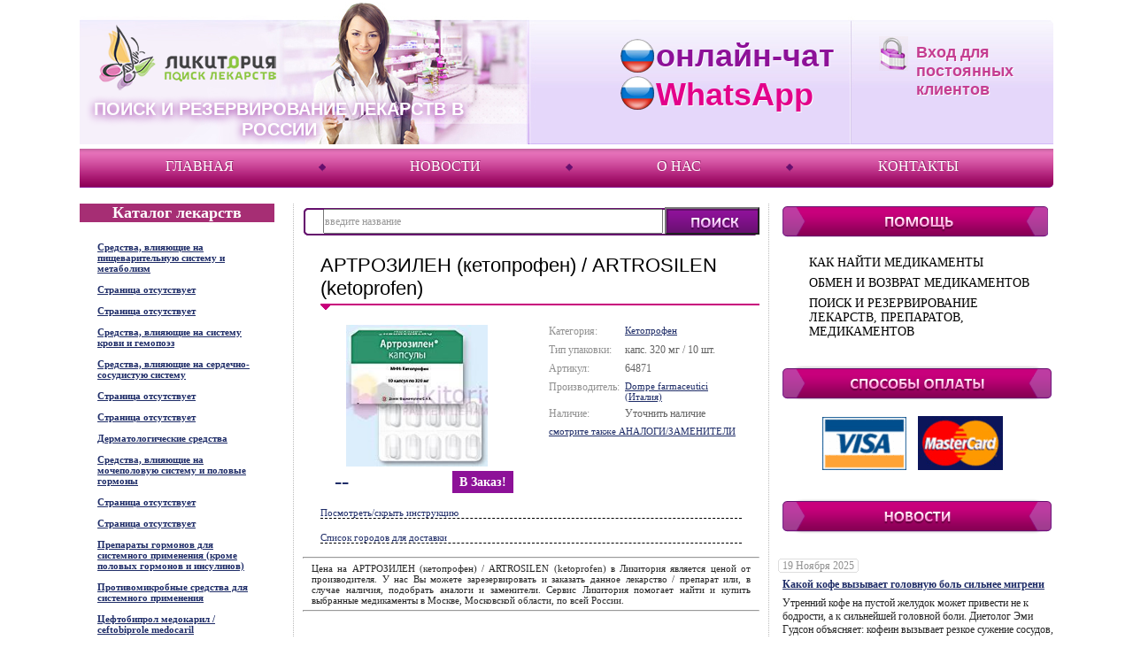

--- FILE ---
content_type: text/html; charset=windows-1251
request_url: https://likitoriya.com/goods/artrosilen_64871.html
body_size: 13276
content:
<!DOCTYPE html PUBLIC "-//W3C//DTD XHTML 1.0 Transitional//EN" "http://www.w3.org/TR/xhtml1/DTD/xhtml1-transitional.dtd">
<html xmlns="http://www.w3.org/1999/xhtml"
      xmlns:og="http://ogp.me/ns#"
      xmlns:fb="http://www.facebook.com/2008/fbml">
<!-- <html> -->
<head>
<meta http-equiv="Content-Type" content="text/html; charset=windows-1251" />
<META HTTP-EQUIV="expires" CONTENT="Wed, 21 June 2017 08:21:57 GMT">
<link rel="shortcut icon" href="https://likitoriya.com/favicon.ico" />
<meta property="og:image" content="https://likitoriya.com/dbs5.files/i/pharmalad/i/a.gif" />
<meta property="og:title" content="Ликитория (Likitoriya) - Поиск, резервирование, заказ лекарств по цене от производителя" />
<meta property="og:description" content="Ликитория (Likitoriya) - Поиск, резервирование, заказ лекарств по низкой цене в Москве, по всей России. Аналоги и заменители. WhatsApp +79057157370"/>
<meta name="google-site-verification" content="ohPMB9DORqqpjqSE3fmEP1j-CqJ9fpZHHabofHtMUiw" />
<meta name="google-site-verification" content="CF2AttOqu5fLHUGn5WMnCGVKVpPyh4Em6nS2oopsJrc" />

<title>АРТРОЗИЛЕН (кетопрофен) (ARTROSILEN (ketoprofen))  | Поиск, резервирование, заказ лекарств, препаратов в России WhatsApp +79057157370</title>
<meta name="title" content="АРТРОЗИЛЕН (кетопрофен) (ARTROSILEN (ketoprofen))  | Поиск, резервирование, заказ лекарств по цене производителя" />
<meta name="description" content="АРТРОЗИЛЕН (кетопрофен) (ARTROSILEN (ketoprofen))  | Найти, заказать, лекарства по цене производителя в Москве, по всей России. Аналоги, заменители" />
<meta name="keywords" content="АРТРОЗИЛЕН (кетопрофен) / ARTROSILEN (ketoprofen), купить, найти, цена, инструкция, описание, аналоги, заменители, препарат, зарезервировать, доставка, адрес, Россия, Москва, Краснодар, Ликитория" />
<meta name="robots" content="All" />

<meta http-equiv="Cache-Control" content="public" />



<base href='https://likitoriya.com/' />

<link rel="shortcut icon" href="/dbs5.files/i/pharmalad/i/pharmalad.png" type="image/x-icon" /> 
<link rel="stylesheet" href="/dbs5.files/i/pharmalad/css/dbs5.css" type="text/css" />

<script language="javascript" type="text/javascript" src="//ajax.googleapis.com/ajax/libs/jquery/1.3.2/jquery.min.js"></script>
<script language="javascript" type="text/javascript" src="/dbs5.files/i/pharmalad/js/jquery.autocomplete.js"></script>
<script language="javascript" type="text/javascript" src="/dbs5.files/i/pharmalad/js/global.js"></script>

<script type="text/javascript">
$(document).ready(function(){
	$('.item_price_table a.buy_main, .fam_buy a.abutton').click(function(){
		var curr = $(this);
		var frs = '';
		if (window.location.href.indexOf("www.likitoriya.com") != -1){frs = 'https://www.likitoriya.com';}
		else {frs = 'https://likitoriya.com';}
		
		$.ajax({
			url:frs+curr.attr('href'), 
			success: function(){
			window.location = frs+'/order/';
			}
		})
		return false;
	})
})
</script>
	
	
	<script src='https://www.google.com/recaptcha/api.js'></script>
	
</head>

<body>

	<table cellpadding="0" cellspacing="0" width="100%" class="container">
		<tr>
			<td>
				<table cellpadding="0" cellspacing="0" class="wrapper" align="center">
					<tr>
						<td class="new-head">
						<table cellpadding="0" cellspacing="0" width="100%" class="header_table">
							<tr>
								<td class="logo"><a href="/"><img src="/dbs5.files/i/pharmalad/i/logo_new3.png" alt="Ликитория"/></a>
									<div class="name">
										Поиск и резервирование лекарств в России
									</div>
								</td>
								<td class="phones">
									<div> <span class="ruso">онлайн-чат</span></div>
									<div><!----> <span class="ruso"><span style="color: #e3008a;"> WhatsApp</span></span></div>
									<em style="display:none;"><span style="color: #e2008a;"><b>рады помочь!</b></span></em>
								</td>
								<td class="login">
									<div class="lang"><!-- <a href="#" class="active">рус</a><span class="near_active" title="sdf"></span><a href="#">укр</a><span></span><a href="#">eng</a> --></div>
									<!-- dbs5.main.client.enter.start -->

<div class="login_block">

<div style="position:relative;">

<!-- POPUP BEGIN -->

<div class="login_popup">
<div class="login_popup_bottom">
<div class="login_popup_title">Вход для клиентов</div>

<!-- INNER BEGIN -->

<form method="post" action="/goods/artrosilen_64871.html?enter--ok">

<div class="login_pad">Ваш e-mail</div>
<div>
<input type="text" class="text" name="c_email" value="" style="width:196px;border:0px;" />
</div>
<div class="login_pad">Пароль</div>
<div>
<input type="password" class="text" name="c_pswd" value="" style="width:196px;border:0px;" />
</div>
<div class="login_remember">
<input type="checkbox" class="checkbox" id="remember" />
<label for="remember">Запомнить меня</label>
</div>
<div>
<div class="enter_btn_div">
<div style="margin-top: 3px;" class="login_btn">
<div>
<input type="submit" value="Войти" />
</div>
</form>
</div>
</div>
<div class="forgot_pass">
<a href="https://likitoriya.com/remindpswd?pswd--nomemory">Забыли пароль?</a>
<br>
<u id="close-up-win">Закрыть форму</u>
</div>
<div class="clear"></div>
</div>

<!-- INNER END -->

</div>
</div>

<!-- POPUP END -->

</div>

<div class="dotted">Вход для постоянных клиентов</div>
<div class="clear"></div>
<!--<a href="https://likitoriya.com/register?register--new" class="red">Pегистрация</a> --></div>
</div>

<!-- dbs5.main.client.enter.stop -->
								</td>
							</tr>
						</table></td>
					</tr>
<!-- menu -->		
					<tr>
						<td>
							<div class="h_menu">
								<div class="h_menu_bg">
									    
<table cellpadding="0" cellspacing="0" width="100%" class="hmenu_table">
<tr>

<td class="item"><a href="https://likitoriya.com/">Главная</a></td>
<td class="sss">&nbsp;</td><td class="item"><a href="https://likitoriya.com/news">Новости</a></td>
<td class="sss">&nbsp;</td><td class="item"><a href="https://likitoriya.com/about">О нас</a></td>
<td class="sss">&nbsp;</td><td class="item"><a href="https://likitoriya.com/contact">Контакты</a></td>


</tr>
</table>

								</div>
							</div>
						</td>
					</tr>
<!-- menu end -->		
					<tr>
						<td style="padding-top:8px;">
							<table cellpadding="0" cellspacing="0" width="100%" class="main_table">
								<tr>
									<td valign="top" width="240">
<!-- spec old -->
										<table cellpadding="0" cellspacing="0" class="leftmenu" width="100%">
											<tr>
												<td>
													<div class="catalog_"><!-- <a href="/catalog"> --><h2>Каталог лекарств</h2></a></div>
												</td>
											</tr>
											<tr>
												<td style="padding-right:0px;">
													<ul class="leftmenu_list">
<li>
<div class="lefttop_c">
<div class="righttop_c">
<div class="leftbottom_c">
<div class="rightbottom_c"><a href="/catalog/atc--A.htm">Средства, влияющие на пищеварительную систему и метаболизм</a></div>
</div>
</div>
</div>
<div class="clear"></div>
</li>
<li>
<div class="lefttop_c">
<div class="righttop_c">
<div class="leftbottom_c">
<div class="rightbottom_c"><a href="/catalog/atc--AA.htm">Страница отсутствует</a></div>
</div>
</div>
</div>
<div class="clear"></div>
</li>
<li>
<div class="lefttop_c">
<div class="righttop_c">
<div class="leftbottom_c">
<div class="rightbottom_c"><a href="/catalog/atc--B.htm">Страница отсутствует</a></div>
</div>
</div>
</div>
<div class="clear"></div>
</li>
<li>
<div class="lefttop_c">
<div class="righttop_c">
<div class="leftbottom_c">
<div class="rightbottom_c"><a href="/catalog/atc--BB.htm">Средства, влияющие на систему крови и гемопоэз</a></div>
</div>
</div>
</div>
<div class="clear"></div>
</li>
<li>
<div class="lefttop_c">
<div class="righttop_c">
<div class="leftbottom_c">
<div class="rightbottom_c"><a href="/catalog/atc--C.htm">Средства, влияющие на сердечно-сосудистую систему</a></div>
</div>
</div>
</div>
<div class="clear"></div>
</li>
<li>
<div class="lefttop_c">
<div class="righttop_c">
<div class="leftbottom_c">
<div class="rightbottom_c"><a href="/catalog/atc--CC.htm">Страница отсутствует</a></div>
</div>
</div>
</div>
<div class="clear"></div>
</li>
<li>
<div class="lefttop_c">
<div class="righttop_c">
<div class="leftbottom_c">
<div class="rightbottom_c"><a href="/catalog/atc--D.htm">Страница отсутствует</a></div>
</div>
</div>
</div>
<div class="clear"></div>
</li>
<li>
<div class="lefttop_c">
<div class="righttop_c">
<div class="leftbottom_c">
<div class="rightbottom_c"><a href="/catalog/atc--DD.htm">Дерматологические средства</a></div>
</div>
</div>
</div>
<div class="clear"></div>
</li>
<li>
<div class="lefttop_c">
<div class="righttop_c">
<div class="leftbottom_c">
<div class="rightbottom_c"><a href="/catalog/atc--G.htm">Средства, влияющие на мочеполовую систему и половые гормоны</a></div>
</div>
</div>
</div>
<div class="clear"></div>
</li>
<li>
<div class="lefttop_c">
<div class="righttop_c">
<div class="leftbottom_c">
<div class="rightbottom_c"><a href="/catalog/atc--GG.htm">Страница отсутствует</a></div>
</div>
</div>
</div>
<div class="clear"></div>
</li>
<li>
<div class="lefttop_c">
<div class="righttop_c">
<div class="leftbottom_c">
<div class="rightbottom_c"><a href="/catalog/atc--H.htm">Страница отсутствует</a></div>
</div>
</div>
</div>
<div class="clear"></div>
</li>
<li>
<div class="lefttop_c">
<div class="righttop_c">
<div class="leftbottom_c">
<div class="rightbottom_c"><a href="/catalog/atc--HH.htm">Препараты гормонов для системного применения (кроме половых гормонов и инсулинов)</a></div>
</div>
</div>
</div>
<div class="clear"></div>
</li>
<li>
<div class="lefttop_c">
<div class="righttop_c">
<div class="leftbottom_c">
<div class="rightbottom_c"><a href="/catalog/atc--J.htm">Противомикробные средства для системного применения</a></div>
</div>
</div>
</div>
<div class="clear"></div>
</li>
<li>
<div class="lefttop_c">
<div class="righttop_c">
<div class="leftbottom_c">
<div class="rightbottom_c"><a href="/catalog/atc--J01DI01*.htm">Цефтобипрол медокарил / ceftobiprole medocaril</a></div>
</div>
</div>
</div>
<div class="clear"></div>
</li>
<li>
<div class="lefttop_c">
<div class="righttop_c">
<div class="leftbottom_c">
<div class="rightbottom_c"><a href="/catalog/atc--JJ.htm">Страница отсутствует</a></div>
</div>
</div>
</div>
<div class="clear"></div>
</li>
<li>
<div class="lefttop_c">
<div class="righttop_c">
<div class="leftbottom_c">
<div class="rightbottom_c"><a href="/catalog/atc--L.htm">Антинеопластические и иммуномодулирующие средства</a></div>
</div>
</div>
</div>
<div class="clear"></div>
</li>
<li>
<div class="lefttop_c">
<div class="righttop_c">
<div class="leftbottom_c">
<div class="rightbottom_c"><a href="/catalog/atc--L01XX50.htm">Иксазомиб / ixazomib</a></div>
</div>
</div>
</div>
<div class="clear"></div>
</li>
<li>
<div class="lefttop_c">
<div class="righttop_c">
<div class="leftbottom_c">
<div class="rightbottom_c"><a href="/catalog/atc--M.htm">Страница отсутствует</a></div>
</div>
</div>
</div>
<div class="clear"></div>
</li>
<li>
<div class="lefttop_c">
<div class="righttop_c">
<div class="leftbottom_c">
<div class="rightbottom_c"><a href="/catalog/atc--MM.htm">Средства, влияющие на опорно-двигательный аппарат</a></div>
</div>
</div>
</div>
<div class="clear"></div>
</li>
<li>
<div class="lefttop_c">
<div class="righttop_c">
<div class="leftbottom_c">
<div class="rightbottom_c"><a href="/catalog/atc--N_.htm">Средства, действующие на нервную систему</a></div>
</div>
</div>
</div>
<div class="clear"></div>
</li>

</ul>

												</td>
											</tr>
										</table>
<!-- end spec old -->
									</td>
									<td id="center" valign="top" width="510">
<!-- search.start -->
										<table cellpadding="0" cellspacing="0" width="100%" class="center_search_table">
											<tr>
												<td>
													<div class="search">
														<div class="search_left">
															<div class="search_right">
																<form method="post" action="https://likitoriya.com/search-catalog/search--goods--0--20--1731135105--.htm">
																	<table cellpadding="0" cellspacing="0" width="100%">
																		<tr>
																			<td><input type="text" id="search_query" name="search_text" maxlenght="64" value="введите название" style="color: #999999;" />
																				<input type="hidden" name="type" value=""/>
																			</td>
																			<td width="1" align="right"><input type="submit" class="s_go" id="s_go" value="Найти" /></td>
																		</tr>
																	</table>
																</form>
															</div>
														</div>
													</div>
												</td>
											</tr>
										</table>
<!-- search.stop -->
                 
<!-- body.start -->
	<script type="text/javascript">(function() {
	if (window.pluso)if (typeof window.pluso.start == "function") return;
	if (window.ifpluso==undefined) {
	window.ifpluso = 1;
	var d = document, s = d.createElement('script'), g = 'getElementsByTagName';
	s.type = 'text/javascript'; s.charset='UTF-8'; s.async = true;
	s.src = ('https:' == window.location.protocol ? 'https' : 'http')  + '://share.pluso.ru/pluso-like.js';
	var h=d[g]('body')[0];
	h.appendChild(s);
	}})();
	</script>

	<div class="pluso" data-background="#ebebeb" data-options="small,square,line,horizontal,nocounter,theme=04" data-services="vkontakte,odnoklassniki,facebook,twitter,google,moimir,email,print">
	</div>
		<!-- dbs5.tovar.start -->
<table cellpadding="0" cellspacing="0" width="100%">
<tr><td><div class="cat_name_bg">
<table cellpadding="0" cellspacing="0" class="title_table">
<tr>
<td><h1>АРТРОЗИЛЕН (кетопрофен) / ARTROSILEN (ketoprofen)</h1> </td>
</tr>
</table>
<div class="cat_arrow"><img src="/dbs5.files/i/pharmalad/i/arr.gif" width="10" height="6" /></div>
</div></td></tr>
</table>
<!--<ul style="margin-left:20px;">
    <li style="display:inline-block;"><a href="/">Главная</a></li> ->
    <li style="display:inline-block;"><a href="/catalog/atc--M01AE03.htm">Кетопрофен</a></li> ->
    <li style="display:inline-block;">АРТРОЗИЛЕН (кетопрофен) / ARTROSILEN (ketoprofen)</li>
</ul>-->
<table cellpadding="0" cellspacing="0" width="100%" class="item_table2">
    <tr>
        <td align="center" valign="top" style="width:215px;padding:0px 20px;"><img src="/dbs5.files/i/product/64871.jpg" width="160" alt="АРТРОЗИЛЕН (кетопрофен) / ARTROSILEN (ketoprofen)" title="АРТРОЗИЛЕН (кетопрофен) / ARTROSILEN (ketoprofen)"/>
            <table cellpadding="0" cellspacing="0" width="100%" class="item_price_table">
                <tr>
                    <td align="left"><div class="i_price2"> <span></span>&nbsp  <span style="text-decoration: line-through"></span>  &nbsp <span>--</span> </div></td>
                    <td align="right"><a href="/order/?basket--add--64871--1--0.00------" class="buy">в заказ!</a></td>
                    
                     </tr>
            </table>
        </td>
        <td valign="top" style="width:215px;padding:0px 20px;">
            <table cellpadding="0" cellspacing="0" width="100%" class="item_opt_table2">
                            <tr style="display:none">
                                            <td>Условия отпуска:</td>
                                            <td class="opt_val_td">без рецепта</td>
                                        </tr>
                <tr>
                    <td>Категория:</td>
                    <td class="opt_val_td"><a href="/catalog/atc--M01AE03.htm">Кетопрофен</a></td>
                </tr>
                <tr>
                    <td>Тип упаковки:</td>
                    <td class="opt_val_td">капс. 320 мг / 10 шт.</td>
                </tr>
                <tr>
                    <td>Артикул:</td>
                    <td class="opt_val_td">64871</td>
                </tr>
                <tr>
                    <td>Производитель:</td>
                    <td class="opt_val_td"><a href="/search-catalog/search--manuf--0--20--14332--.htm">Dompe farmaceutici (Италия)</a></td>
                </tr>
                <tr>
                    <td>Наличие:</td>
                    <td class="opt_val_td">Уточнить наличие</td>
                </tr>
                <tr>
                    <td colspan="2"><a href="/goods/artrosilen_64871.html#also">смотрите также АНАЛОГИ/ЗАМЕНИТЕЛИ</a></td>
                </tr>
            </table>
        </td>
    </tr>
</table>


<div class="ext">
<br>
<a id="instruct_title" class="desc_title">Посмотреть/скрыть инструкцию</a>
<div id="instruct">
<h2>Описание / Инструкция АРТРОЗИЛЕН (кетопрофен) / ARTROSILEN (ketoprofen)</h2>


<!-- dbs5.tovar.desc.start -->

<div class="item_description">

<h3>Фармакологические свойства</h3>

НПВП. Оказывает противовоспалительное, анальгезирующее и жаропонижающее действие. Ингибируя ЦОГ-1 и ЦОГ-2, угнетает синтез простагландинов. Обладает антибрадикининовой активностью, стабилизирует лизосомальные мембраны и задерживает высвобождение из них ферментов, способствующих разрушению тканей при хроническом воспалении. Снижает выделение цитокинов, тормозит активность нейтрофилов.
Уменьшает утреннюю скованность и припухлость суставов, увеличивает объем движений.
Кетопрофена лизиновая соль, в отличие от кетопрофена, является быстрорастворимым соединением с нейтральной рН, за счет чего почти не раздражает ЖКТ.
После приема внутрь максимальный терапевтический эффект наблюдается на протяжении от 4 до 24 ч.


</div>

<!-- dbs5.tovar.desc.stop -->

<!-- dbs5.tovar.desc.start -->

<div class="item_description">

<h3>Показания</h3>

Купирование болей слабой и умеренной интенсивности, в т.ч.:
— послеоперационные боли;
— посттравматические боли;
— боли воспалительного характера.
Симптоматическое лечение ревматических и воспалительных заболеваний, в т.ч.:
— ревматоидный артрит;
— спондилоартриты;
— остеоартроз;
— подагрический артрит;
— воспалительное поражение околосуставных тканей.


</div>

<!-- dbs5.tovar.desc.stop -->

<!-- dbs5.tovar.desc.start -->

<div class="item_description">

<h3>Применение</h3>

Назначают по 1 капс./сут., во время или после еды. Продолжительность лечения может составлять 3-4 мес.


</div>

<!-- dbs5.tovar.desc.stop -->

<!-- dbs5.tovar.desc.start -->

<div class="item_description">

<h3>Противопоказания</h3>

Для системного применения
— "аспириновая" астма;
— язвенная болезнь желудка и двенадцатиперстной кишки в фазе обострения;
— язвенный колит в фазе обострения;
— болезнь Крона;
— дивертикулит;
— пептическая язва;
— нарушения свертывания крови (в т.ч. гемофилия);
— хроническая почечная недостаточность;
— детский и подростковый возраст до 18 лет;
— III триместр беременности;
— период лактации;
— повышенная чувствительность к компонентам препарата или другим НПВС.
С осторожностью следует назначать препарат при анемии, бронхиальной астме, алкоголизме, табакокурении, алкогольном циррозе печени, гипербилирубинемии, печеночной недостаточности, сахарном диабете, дегидратации, сепсисе, хронической сердечной недостаточности, отеках, артериальной гипертензии, заболеваниях крови (в т.ч. лейкопении), дефиците глюкозо-6-фосфатдегидрогеназы, стоматите, в I и II триместрах беременности, а также пациентам пожилого возраста.


</div>

<!-- dbs5.tovar.desc.stop -->

<!-- dbs5.tovar.desc.start -->

<div class="item_description">

<h3>Побочные эфекты</h3>

Со стороны пищеварительной системы: боли в животе, диарея, дуоденит, эрозивно-язвенные поражения ЖКТ, гастрит, гематемезис, эзофагит, стоматит, мелена, повышение уровня билирубина, повышение активности печеночных ферментов, гепатит, печеночная недостаточность, увеличение размеров печени.
Со стороны ЦНС и периферической нервной системы: головокружение, гиперкинезия, тремор, вертиго, перепады настроения, тревожность, галлюцинации, раздражительность, общее недомогание, нарушение зрения.
Аллергические реакции: крапивница, ангионевротический отек, многоформная экссудативная эритема (в т.ч. синдром Стивенса-Джонсона), анафилактоидные реакции (отек слизистой оболочки полости рта, отек глотки, периорбитальный отек).
Дерматологические реакции: эритематозная экзантема, зуд, макуло-папулезная сыпь.
Со стороны мочевыделительной системы: болезненное мочеиспускание, цистит, отеки, гематурия.
Со стороны системы кроветворения: лейкоцитопения, лейкоцитоз, лимфангит, уменьшение протромбинового времени, тромбоцитопения, тромбоцитопеническая пурпура, увеличение размеров селезенки, васкулит.
Со стороны дыхательной системы: бронхоспазм, диспноэ, ощущение спазма гортани, ларингоспазм, отек гортани, ринит.
Со стороны сердечно-сосудистой системы: гипертензия, гипотензия, тахикардия, боль в грудной клетке, синкопальные состояния, периферические отеки, бледность.
Прочие: конъюнктивит, нарушение менструального цикла, усиление потоотделения.


</div>

<!-- dbs5.tovar.desc.stop -->

<!-- dbs5.tovar.desc.start -->

<div class="item_description">

<h3>Особые указания</h3>

Во время лечения препаратом Артрозилен необходимо проводить периодический контроль картины периферической крови и функционального состояния печени и почек.
При необходимости определения 17-кетостероидов препарат следует отменить за 48 ч до исследования.
Прием Артрозилена может маскировать признаки инфекционного заболевания.
При нарушении функции печени и почек необходимо снижение дозы и тщательное наблюдение.
Применение Артрозилена при бронхиальной астме может спровоцировать приступ удушья.
Применение препарата АРТРОЗИЛЕН при беременности и кормлении грудью. 
Как и другие НПВП, Артрозилен не должен применяться в III триместре беременности. В I и II триместрах беременности применять препарат Артрозилен следует с осторожностью и под контролем врача. При необходимости применения препарата в период лактации грудное вскармливание следует прекратить.
Женщинам, планирующим беременность, следует воздержаться от приема препарата Артрозилен, т.к. на фоне его приема может снижаться вероятность имплантации яйцеклетки.
Применение при нарушениях функции печени. 
При нарушении функции печени необходимо снижение дозы.
Применение при нарушениях функции почек. 
При нарушении функции почек необходимо снижение дозы.


</div>

<!-- dbs5.tovar.desc.stop -->

<!-- dbs5.tovar.desc.start -->

<div class="item_description">

<h3>Взаимодействие</h3>

Индукторы микросомального окисления в печени (в т.ч. фенитоин, этанол, барбитураты, флумецинол, рифампицин, фенилбутазон, трициклические антидепрессанты) при одновременном применении с препаратом Артрозилен увеличивают продукцию гидроксилированных активных метаболитов.
На фоне одновременного применения с препаратом Артрозилен снижается эффективность урикозурических препаратов, усиливается действие антикоагулянтов, антиагрегантов, фибринолитиков, этанола, побочные эффекты минералокортикоидов, глюкокортикоидов, эстрогенов; снижается эффективность антигипертензивных препаратов и диуретиков.
Одновременное применение препарата Артрозилен с другими НПВС, ГКС, этанолом, кортикотропином может привести к образованию язв и развитию желудочно-кишечных кровотечений, к увеличению риска развития нарушений функции почек.
Одновременное назначение Артрозилена с пероральными антикоагулянтами, гепарином, тромболитиками, антиагрегантами, цефоперазоном, цефамандолом и цефотетаном повышает риск развития кровотечений.
Препарат Артрозилен при одновременном применении усиливает гипогликемическое действие инсулина и пероральных гипогликемических препаратов (необходим перерасчет дозы).
Совместное назначение Артрозилена с вальпроатом натрия вызывает нарушение агрегации тромбоцитов.
Кетопрофен при одновременном применении повышает концентрацию в плазме верапамила и нифедипина, лития, метотрексата.
Антациды и колестирамин при одновременном приеме внутрь с препаратом Артрозилен снижают абсорбцию кетопрофена.


</div>

<!-- dbs5.tovar.desc.stop -->

<!-- dbs5.tovar.desc.start -->

<div class="item_description">

<h3>Передозировка</h3>

В настоящее время о случаях передозировки препаратом Артрозилен не сообщалось.
В случае передозировки, если необходимо, следует проводить симптоматическую терапию, мониторинг дыхательной и сердечно-сосудистой деятельности. Специфического антидота не существует. Гемодиализ малоэффективен.


</div>

<!-- dbs5.tovar.desc.stop -->

<!-- dbs5.tovar.desc.start -->

<div class="item_description">

<h3>Условия хранения</h3>

Препарат следует хранить в сухом, недоступном для детей месте при температуре не выше 25°C. Срок годности - 3 года.


</div>

<!-- dbs5.tovar.desc.stop -->

</div>

<br>
    <a id="cities_title" class="desc_title">Список городов для доставки</a>
	<br>
	<p id="cities">
		Москва
Санкт-Петербург
Краснодар
Калининград
Благовещенск
Архангельск
Астрахань
Белгород
Брянск
Владимир
Волгоград
Вологда
Воронеж
Иваново
Иркутск
Калининград
Калуга
Кемерово
Киров
Кострома
Курган
Курск
Санкт-Петербург
Липецк
Магадан
Мурманск
Нижний Новгород
Новгород
Новосибирск
Омск
Оренбург
Орел
Пенза
Псков
Ростов-на-Дону
Рязань
Самара
Саратов
Южно-Сахалинск
Екатеринбург
Смоленск
Тамбов
Тверь
Томск
Тула
Тюмень
Ульяновск
Челябинск
Ярославль
Биробиджан
	</p> 
	<script type="text/javascript">
		$("#cities_title").css('display', 'block');
		$("#cities_title").click(
			function(event) {
				event.preventDefault();
				if ($("#cities").css('display') == 'none') {
					$("#cities").css('display', 'block');
				} else {
					$("#cities").css('display', 'none');
				}
			}
		);
		$("#cities").css('display', 'none');
	
		$("#instruct_title").css('display', 'block');
		$("#instruct_title").click(
			function(event) {
				event.preventDefault();
				if ($("#instruct").css('display') == 'none') {
					$("#instruct").css('display', 'block');
				}
				else {
					$("#instruct").css('display', 'none');
				}
			}
		);
		$("#instruct").css('display', 'none');
	</script></div>

<hr><br>
<p class="tovar">Цена на АРТРОЗИЛЕН (кетопрофен) / ARTROSILEN (ketoprofen) в Ликитория является ценой от производителя. У нас Вы можете зарезервировать и заказать данное лекарство / препарат или, в случае наличия, подобрать аналоги и заменители. Сервис Ликитория помогает найти и купить выбранные медикаменты в Москве, Московской области, по всей России.</p><br><hr>

<a name="also"></a>


<h4>Смотрите также аналоги:</h4>

<!-- dbs5.tovar.start -->

<table cellpadding="0" cellspacing="0" class="cat_table2" width="100%">


Известных аналогов нет


</table>

<!-- dbs5.tovar.stop -->



<!-- dbs5.tovar.stop -->

<!-- body.stop -->
									</td>
									<td valign="top" width="220" style="padding-left:15px;position:relative;">
<!-- basket.start -->
<noindex>
	
</noindex>
<!-- basket.stop  -->

<!-- doctor code.start  -->
<!--<div id="dcode_block">

<form method="GET">
 <table>
  <tr>
   <td><input id="doctor_code" type="text" class="input_text" name="doctor_code" value="введите код скидки" class="doctor_code"/></td>
   <td><input id="doctorcode_submit" type="submit" value="Ввести"/></td>
  </tr>
 </table>
</form>
</div>

<div id="dcode_block_hidden">
<form method="GET">
   <input id="doctorcode_submit" type="submit" name="cancel_doctorcode" value="Отменить"/>
</form>
</div>
-->
<!-- doctor code.stop  -->
                
<!-- bolit.start -->
<!--<table cellpadding="0" cellspacing="0" width="100%" class="gde">
<tr><td><a href="/gde-bolit">покажи, где<br />
болит</a> </td></tr></table>-->
<!-- bolit.stop -->

<!-- help.start -->
										<table cellpadding="0" cellspacing="0" width="100%" class="hlp">
											<tr>
												<td class="hlp_title">Помощь</td>
											</tr>
											<!-- dbs5.help.row.start -->

<tr>
<td><div class="module">
<div class="module_title">Как найти медикаменты</div>
<div class="clear"></div>
<div class="module_content">
Найти  интересующее  лекарство и его аналоги Вы сможете даже, если не уверены в правильности написания его названия. 
<br><a href="faq/poisk_preparata.htm">Подробнее</a></div>
</div></td>
</tr>

<!-- Ddbs5.help.row.stop --><!-- dbs5.help.row.start -->

<tr>
<td><div class="module">
<div class="module_title">Обмен и возврат медикаментов</div>
<div class="clear"></div>
<div class="module_content">
Согласно Правилам реализации лекарственных средств лекарственные средства, предметы санитарной гигиены, лекарственные косметические средства должного качества не подлежат обмену или возврату. 
<br><a href="faq/vozvrat-i-obmen-medikamentov.htm">Подробнее</a></div>
</div></td>
</tr>

<!-- Ddbs5.help.row.stop --><!-- dbs5.help.row.start -->

<tr>
<td><div class="module">
<div class="module_title">Поиск и резервирование лекарств, препаратов, медикаментов</div>
<div class="clear"></div>
<div class="module_content">
Информация о поиске на сервисе Ликитория
<br><a href="faq/7.htm">Подробнее</a></div>
</div></td>
</tr>

<!-- Ddbs5.help.row.stop -->
										</table>
<!-- help.stop -->

<!-- oplata.start -->
										<table cellpadding="0" cellspacing="0" width="100%" class="payments">
											<tr>
												<td colspan="2"><div class="right_col_sep"></div></td>
											</tr>
											<tr>
												<td colspan="2" class="payments_title"><a href="/sposoby-oplaty/">Способы оплаты</a></td>
											</tr>
											<tr>
												<td colspan="2"><a href="/sposoby-oplaty/"><img style="padding-left: 45px; margin-top: 10px" src="/dbs5.files/i/pharmalad/i/visa_new.gif" /></a>
												<a style="padding-left: 10px" href="/sposoby-oplaty/"><img src="/dbs5.files/i/pharmalad/i/master_new.gif" /></a></td>
											</tr>
<!--<tr>
<td style="padding-top:8px;"><a href="/sposoby-oplaty/"><img src="/dbs5.files/i/pharmalad/i/moneygram.gif" /></a></td>
<td style="padding-top:8px;"><a href="/sposoby-oplaty/"><img src="/dbs5.files/i/pharmalad/i/wm.gif" /></a></td>
</tr>-->
										</table>
<!-- oplata.stop -->

<!-- news.start -->
										<div>
											<table cellpadding="0" cellspacing="0" width="100%" class="news">
												<tr>
													<td class="news_title"></td>
												</tr>
												<tr>
													<td>
<!-- dbs5.action.row.start -->

<div class="date_cont">
<div class="date_l"></div>
<div class="date">19 Ноября 2025</div>
<div class="date_r"></div>
</div>
<div class="text_block_link"><a href="news/422.htm">Какой кофе вызывает головную боль сильнее мигрени</a></div>
<div class="text_block_descr">
Утренний кофе на пустой желудок может привести не к бодрости, а к сильнейшей головной боли. Диетолог Эми Гудсон объясняет: кофеин вызывает резкое сужение сосудов, скачок сахара в крови и может спровоцировать боль, которая ощущается сильнее мигрени. Также увеличивается риск нервозности, проблем с ЖКТ и кислотности.
</div>

<!-- dbs5.action.row.stop -->

<!-- dbs5.action.row.start -->

<div class="date_cont">
<div class="date_l"></div>
<div class="date">16 Ноября 2025</div>
<div class="date_r"></div>
</div>
<div class="text_block_link"><a href="news/421.htm">Эксперты предоставили подборку продуктов, богатых пребиотиками</a></div>
<div class="text_block_descr">
Пребиотики играют ключевую роль в поддержке полезных бактерий – пробиотиков – в человеческом микробиоме. Диетолог Лорен Манакер отмечает, что, создавая сбалансированную среду в кишечнике, пребиотики предотвращают размножение вредных бактерий и регулируют пищеварение. Это, в свою очередь, способствует снижению воспаления, улучшению чувствительности к инсулину, укреплению иммунной системы.
</div>

<!-- dbs5.action.row.stop -->
</td>
												</tr>
											</table>
										</div>
<!-- news.stop -->

<!-- ss-fb -->
										<div style="margin-top:20px; width:220px !important; display:block; position:relative;">
											<div id="fb-root">
											</div>
										<script>(function(d, s, id) {
										var js, fjs = d.getElementsByTagName(s)[0];
										if (d.getElementById(id)) {return;}
										js = d.createElement(s); js.id = id;
										js.src = "//connect.facebook.net/ru_RU/all.js#xfbml=1";
										fjs.parentNode.insertBefore(js, fjs);
										}
										(document, 'script', 'facebook-jssdk'));
										</script>
										<div class="fb-like" data-href="https://likitoriya.com/" data-send="true" data-layout="button_count" data-width="300" data-show-faces="true" data-font="arial"></div>
										<div style="clear:both; margin-bottom:10px;"></div>
										<div>
											<div id="fb-root">
											</div>
											<script>(function(d, s, id) {
											var js, fjs = d.getElementsByTagName(s)[0];
											if (d.getElementById(id)) {return;}
											js = d.createElement(s); js.id = id;
											js.src = "//connect.facebook.net/en_US/all.js#xfbml=1&appId=650526695025203";
											fjs.parentNode.insertBefore(js, fjs);
											}(document, 'script', 'facebook-jssdk'));
											</script>
											<div class="fb-like-box" data-href="https://www.facebook.com/likitoriya" data-width="300" data-show-faces="true" data-stream="false" data-header="true">
											</div>
										</div>
										</div>
<!-- end ss-fb -->
									</td>
								</tr>
							</table>
						</td>
					</tr>
<!-- end main content -->
					<tr>
						<td>
							<table class="footer_table" cellpadding="0" cellspacing="0" width="100%" >
								<tr>
									<td>
<!-- new spec -->
										<div class="spec2_cont">
										<!-- <table cellpadding="0" cellspacing="0" class="leftmenu" width="100%"><tr><td>-->
											<div class='tt'></div>
											<div class="spec2_goods">
												<div class="spec1">
													<table cellpadding="0" cellspacing="0" width="255" class="cat_t">
<tr>
<td>

<!-- dbs5.titul.tovar.row.end -->

<table cellpadding="0" cellspacing="0" width="100%" class="tov_row_table">
    <tr>
        <td rowspan="4"><a href="goods/novaminsulfon.html"><img src="/dbs5.files/i/product/50154.jpg" width="130" alt="НОВАМИНСУЛЬФОН (Метамизол натрий) / NOVAMINSULFON (Metamizole)" title="НОВАМИНСУЛЬФОН (Метамизол натрий) / NOVAMINSULFON (Metamizole)" /></a></td>
    </tr>
    <tr>
        <td><a href="goods/novaminsulfon.html" class="i_name">НОВАМИНСУЛЬФОН (Метамизол натрий) / NOVAMINSULFON (Metamizole)</a></td>
    </tr>
    <tr>
        <td class="i_descr">капли д/приема внутрь 500 мг/мл, фл. 50 мл / 1 шт.</td>
    </tr>
    <tr>
        <td align="right" class="price_n_buy">
            <table cellspacing="0" cellpadding="0" width="100%" class="fam_buy">
                <tr>
                    <td style="vertical-align:top;">

<div class="i_price_main" style="display:block">| <span>3919</span> руб. </div>
<div class='i_price2' style="display:none">Доступно под заказ</div>

</td></tr>
<tr>
                    <td align="left" style="padding-top: 7px;" >

<div class="button">
<a class="abutton" href="/order/?basket--add--50154--1--1187.58--61.75----">в заказ!</a>

</div></td>
                </tr>
            </table>
        </td>
    </tr>
</table>

<!-- dbs5.titul.tovar.row.end -->



</td>
</tr>
</table>

												</div>
												<div class="spec2">
													
        <div class="spec2_row"><a href="goods/novaminsulfon.html">НОВАМИНСУЛЬФОН (Метамизол натрий) / NOVAMINSULFON (Metamizole)</a></div>


        <div class="spec2_row"><a href="goods/synacthen-.html">СИНАКТЕН (Тетракозактид) / SYNACTHEN (Tetracosactide)</a></div>


        <div class="spec2_row"><a href="goods/dapsonfatol_66142.html">ДАПСОН-ФАТОЛ / DAPSON-FATOL</a></div>


        <div class="spec2_row"><a href="goods/lonolox-30.html">ЛОНОЛОКС (миноксидил) / LONOLOX (minoxidil)</a></div>


        <div class="spec2_row"><a href="goods/caphosol-saline-holopack.html">КАПОСОЛ, КАФОСОЛ (солевой раствор) / CAPHOSOL (saline)</a></div>


        <div class="spec2_row"><a href="goods/keppra.htm">КЕППРА (леветирацетам) / KEPPRA (levetiracetam)</a></div>


        <div class="spec2_row"><a href="goods/keppra_70402.html">КЕППРА (леветирацетам) / KEPPRA (levetiracetam)</a></div>


        <div class="spec2_row"><a href="goods/levetiracetam.html">КЕППРА (леветирацетам) / KEPPRA (levetiracetam)</a></div>


        <div class="spec2_row"><a href="goods/milrinon.html">МИЛРИНОН (Мильринон) / MILRINON (Milrinone)</a></div>


        <div class="spec2_row"><a href="goods/obsidan-40-propranolol.html">ОБЗИДАН (Пропранолол) / OBSIDAN (Propranolol)</a></div>


        <div class="spec2_row"><a href="goods/hemangiol.html">ГЕМАНГИОЛ (Пропранолол) / HEMANGIOL, HEMANGEOL (Propranolol)</a></div>


        <div class="spec2_row"><a href="goods/branolind-n-.html">БРАНОЛИНД Н повязка ранозаживляющая с перуанским бальзамом / BRANOLIND N</a></div>


        <div class="spec2_row"><a href="goods/">БЕНТЕЛАН (Бетаметазон) / BENTELAN (Betamethasone)</a></div>


        <div class="spec2_row"><a href="goods/brevactid-.html">БРЕВАКТИД (Хорионический гонадотропин) / BREVACTID (Chorionic gonadotropin)</a></div>


        <div class="spec2_row"><a href="goods/ethosuximide.html">ПЕТНИДАН капсулы (Этосуксимид) - аналог Суксилеп / PETNIDAN (Ethosuximide)</a></div>


        <div class="spec2_row"><a href="goods/vobenzim_21343.html">ВОБЭНЗИМ иммун (Трипсин) / WOBENZYM immun (Tripsina)</a></div>


        <div class="spec2_row"><a href="goods/selencin.html">СЕЛЕНЦИН (гомеопатия) / SELENCIN (homeopathic)</a></div>


        <div class="spec2_row"><a href="goods/humulin__regulyar_26525.html">ХУМУЛИН М3 (инсулин человеческий) / HUMULIN M3 (insulin human)</a></div>


        <div class="spec2_row"><a href="goods/gynokadin_gel.html">ГИНОКАДИН гель (Эстрадиол) / GYNOKADIN gel (Estradiolvalerat)</a></div>


        <div class="spec2_row"><a href="goods/iruxol.html">ИРУКСОЛ Н (Хлорамфеникол) / IRUXOL N (Chloramphenicol) 30</a></div>




												</div>
											</div>
										</div>
<!-- end new spec -->
									</td>
								</tr>
								<tr valign="top">
									<td valign="top"><!-- FOOTER MENU -->
      
<div class="footer_links"><a href="https://likitoriya.com/partners">Партнерам</a><span>/</span><a href="https://likitoriya.com/contact">Контакты</a></div>

      
<!-- END OF FOOTER MENU --> <!--<a href="/for_doctor">Регистрация (для врачей)</a>-->
										<div class="copyright">2010-2024 © Ликитория. Все права защищены. Перед использованием обязательно ознакомьтесь с <a href="/usloviya/">Соглашением об использовании сайта</a><br></div>
										<!--<span typeof="v:Breadcrumb"><a href="https://likitoriya.com/" rel="v:url" property="v:title">likitoriya.com/</a></span>
										<span typeof="v:Breadcrumb"><a href="https://likitoriya.com/#apteka" rel="v:url" property="v:title">&#10102; Надежная Интернет Аптека</a></span>-->
										<style type="text/css">
											.sitemap1 {float: left;}
											.sitemap2 {float: right;}
										</style>
										<a href="https://likitoriya.com/sitemap.html" >КАРТА САЙТА</a>
										<div class="sitemap2"><a href="https://likitoriya.com/sitemap.html" >КАРТА САЙТА</a></div>
									</td>
								</tr>
								<tr></tr>
							</table><br>
                        </td>
					</tr>
				</table>
			</td>
		</tr>
	</table>
<!--
<script>var LHC_API = LHC_API;
if (!LHC_API) {
LHC_API = Object.create({ args: {mode:'widget',lhc_base_url:'//agents.letitchat.com/index.php/',wheight:450,wwidth:350,pheight:520,pwidth:500,domain:'likitoriya.com',department:[6],theme:5,check_messages:false,lang:'rus/'} });
}else{
LHC_API.args = {mode:'widget',lhc_base_url:'//agents.letitchat.com/index.php/',wheight:450,wwidth:350,pheight:520,pwidth:500,domain:'likitoriya.com',department:[6],theme:5,check_messages:false,lang:'rus/'};
}
(function() {
var po = document.createElement('script'); po.type = 'text/javascript'; po.setAttribute('crossorigin','anonymous'); po.async = true;
var date = new Date();po.src = '//agents.letitchat.com/design/defaulttheme/js/widgetv2/index.js?'+(""+date.getFullYear() + date.getMonth() + date.getDate());
var s = document.getElementsByTagName('script')[0]; s.parentNode.insertBefore(po, s);
})();
</script>
-->	
<noindex>
<!-- G.A. -->            
<script>
  (function(i,s,o,g,r,a,m){i['GoogleAnalyticsObject']=r;i[r]=i[r]||function(){
  (i[r].q=i[r].q||[]).push(arguments)},i[r].l=1*new Date();a=s.createElement(o),
  m=s.getElementsByTagName(o)[0];a.async=1;a.src=g;m.parentNode.insertBefore(a,m)
  })(window,document,'script','https://www.google-analytics.com/analytics.js','ga');
  ga('create', 'UA-70607507-1', 'auto');
  ga('send', 'pageview');
</script>

<!-- Y.M -->
<script type="text/javascript" >
    (function (d, w, c) {
        (w[c] = w[c] || []).push(function() {
            try {
                w.yaCounter51083243 = new Ya.Metrika2({
                    id:51083243,
                    clickmap:true,
                    trackLinks:true,
                    accurateTrackBounce:true,
                    webvisor:true
                });
            } catch(e) { }
        });

        var n = d.getElementsByTagName("script")[0],
            s = d.createElement("script"),
            f = function () { n.parentNode.insertBefore(s, n); };
        s.type = "text/javascript";
        s.async = true;
        s.src = "https://mc.yandex.ru/metrika/tag.js";

        if (w.opera == "[object Opera]") {
            d.addEventListener("DOMContentLoaded", f, false);
        } else { f(); }
    })(document, window, "yandex_metrika_callbacks2");
</script>
<!-- /Y.M -->
</noindex>

<!-- Facebook Pixel Code -->
<script type="text/javascript">
	!function(f,b,e,v,n,t,s)
	{if(f.fbq)return;n=f.fbq=function(){n.callMethod?
	n.callMethod.apply(n,arguments):n.queue.push(arguments)};
	if(!f._fbq)f._fbq=n;n.push=n;n.loaded=!0;n.version='2.0';
	n.queue=[];t=b.createElement(e);t.async=!0;
	t.src=v;s=b.getElementsByTagName(e)[0];
	s.parentNode.insertBefore(t,s)}(window,document,'script',
	'https://connect.facebook.net/en_US/fbevents.js');
	fbq('init', '1531754740458813'); 
	fbq('track', 'PageView');
</script>
<noscript><img height="1" width="1" src="https://www.facebook.com/tr?id=1531754740458813&ev=PageView&noscript=1" /></noscript>
<!-- End Facebook Pixel Code -->

<script src="//code.jivosite.com/widget/AFnSul5D2B" async></script>

</body>
</html>


--- FILE ---
content_type: text/css
request_url: https://likitoriya.com/dbs5.files/i/pharmalad/css/dbs5.css
body_size: 24916
content:
* {
	margin: 0px;
	padding: 0px;
}
.name_mob{
	font-size: 8px;
}
/*new class */
.catalog_{
	background-color: rgb(166, 46, 116);
	text-align: center;
}
.catalog_ h2{
	color: white;
}
.spec2_cont{
	border: 5px;
	border-color: rgb(172, 40, 147);
	position: inherit;
}
.spec1{
	float:left;
	display: inline-block;
	width: 33%;
}
.spec2{
	display: inline-block;
	width: 60%;
	float:left;
	height:460px;
}
.spec2_goods{
	display: inline-block;
	width: 100%;
}

.spec2_row{
	margin: 5px;
	text-align: left;
	width:300px; height:18px;
	float:left;
}
/*end new class*/

body {
	background:#fff;
	font-family: Tahoma;
	font-size: 12px;
	color: #272727;
	font-weight: normal;
	text-decoration: none;
	text-transform: none;
}
.text, .text_light, .lozung strong, .lang a, .login_popup_title, .login_btn input, .btn input, .s_go, .i_name, .cat_name, 
.footer_links a, .title_table td, .title_table td h1, .checkbox, .tt_middle span, .input_text, .input_password {
	font-family: Tahoma,sans-serif,Arial;
}
.name, .phones div, .phones em, .mobilephones div, .mobilephones em, .dotted, .red  {
	font-family: calibri,sans-serif,Arial;
}
.clear {
	margin: 0px !important;
	padding: 0px !important;
	clear: both !important;
	float: none !important;
	height: 0px !important;
	line-height: 0px !important;
	font-size: 1px !important;
	overflow: hidden !important;
}
a {
	font-size: 11px;
	color: #1F2D68;
	text-decoration: underline;
}
a:hover{
	color: #000;
	text-decoration: none;
}
.text {
	border: 1px solid #505050;
	font-size: 11px;
	color: #666;
	background: white;
	padding: 4px 2px;
}
.text_light {
	font-size: 11px;
	color: #d0d0d0;
}
textarea {
	border: 1px solid #505050;
	font-family: Tahoma;
	font-size: 11px;
	color: #666;
	background: white;
	padding: 4px 2px;
}
.container {
	padding-top: 2px;
}
.wrapper {
	width: 990px;
	width: 1100px;
	margin: 0px auto;
}
.header_table {
	height: 103px;
	margin:0 0 10px;
}
.logo {
	padding-top: 19px;
}
.name {
	font-size: 20px;
	font-weight: bold;
	width:450px;
	/*margin: 20px 0px 0px 10px;*/
	text-shadow: 0.0em 0.1em 0.5em #8d1198;
	color: #fff;
	text-transform: uppercase;
	text-align: center;
}
.phones {
	float: right;
	color: #8d1198;
	text-shadow: 1px 1px 0 #fff;
	padding: 40px 50px 0px 0px;
}
.phones div {
	font-size: 20px;
	vertical-align: middle;
	font-weight: bold;
	font-size: 30px;
}
.phones div span {
	font-size: 36px;
	vertical-align: middle;
}
.phones em {
	font-style: normal;
	font-size: 20px;
	padding-left: 60px;
}
.mobilephones {
	width: 215px;
	color: #272727;
	padding-top: 33px;
}
.mobilephones div {
  font-size: 20px;
  vertical-align: middle;
  font-weight: bold;
  font-size: 30px;
}
.mobilephones div span {
	font-size: 28px;
	vertical-align: middle;
}
.mobilephones em {
	font-style: normal;
	font-size: 20px;   
	padding-left: 60px;
}
.lozung {
	height:0px;
	width:0px;
}
.lozung strong {
	font-size: 25px;
	color: #0083cb;
	font-weight: normal;
	display: block;
	padding-left: 14px;
	margin-top: 38px;
}
.login {
	width: 197px;
}
.lang {
	height: 20px;
}
.lang a {
	display: block;
	float: left;
	width: 34px;
	height: 11px;
	padding-top: 1px;
	padding-bottom: 8px;
	font-size: 11px;
	color: #272727;
	text-decoration: underline;
	text-align: center;
}
.lang a.active {
	background: url(../i/lang_bg.gif) left top no-repeat;
	color: white;
	text-decoration: none;
}
.lang span {
	display: block;
	float: left;
	width: 1px;
	height: 20px;
	background: url(../i/lang_sep.gif) left center no-repeat;
}
.lang span.near_active {
	display: none !important;
}
.login_block {
	margin-top: 8px;
	padding-left: 0px;

}
/* Login Popup */
.login_popup {
	position: absolute;
	display: none;
	top: -9px;
	left: -22px;
	-moz-border-radius: 10px;
	border-radius: 10px;
	background:none repeat scroll 0 0 #efeded;
	padding:9px 21px 13px;
}
.login_popup_bottom {
}
.login_popup_title {
	font-size: 20px;
	color: #000;
	margin-left: 1px;
	cursor: pointer;
}
.login_pad {
	padding: 7px 0 3px;
}
.login_remember {
	padding: 8px 0px;
}
.login_remember label {
	padding-left: 4px;
}
.forgot_pass {
	float: right;
	padding-top: 2px;
}
.forgot_pass a {
	color: #858585;
}
.enter_btn_div {
	float: left;
}
.login_btn {
}
.login_btn input {
	background: url(../i/login_button.png) no-repeat;
	color:#272727;
	font-size:14px;
	padding:3px 5px 5px;
	width: 75px;
	cursor:pointer;
}
/* End of */

select#spec_sel, select#city_sel {
	width: 320px;
}
.dotted {
	font-size: 35px;
	color: #272727;
	float: left;
	margin-bottom: 2px;
	cursor: pointer;
}
.red {
	color: #7A7A7A;
}

/* Header Menu */
.h_menu {
	border-bottom:1px solid #8A1195;
	background-color: white; 
	border-top:1px solid #8A1195;
	margin:0 0 10px;
	padding:0 0 0 130px;
}
.h_menu_bg {
	background-color: white;
}
.h_menu table {
	background-color: white;
	height: 42px;
	width: 900px;
	margin-left: -35px;
}
.h_menu table td {
	white-space: nowrap;
	text-align: center;
	vertical-align: top;
	padding-top: 3px;
}
.h_menu table td.hmenu_sep {
	background: url(../i/h_menu_sep.gif) center top no-repeat;
	width: 3px;
}
.left_c, .right_c {
	width: 5px;
}
* html .left_c {
	width: 5px;
}
.left_c * {
	visibility: hidden;
	behavior: url(../i/iepngfix.htc);
}
.left_c_clicked img {
	visibility: visible !important;
}
.sss {
	background: url(../i/h_menu_sep_angle.png) center top no-repeat;
}
.item {
	width: 1px;
	white-space: nowrap;
}
.item a {
	white-space: nowrap;
	padding: 0px 2px;
	font-size: 16px;
	color: #8d135e;
	display: block;
	height: 32px;
	padding-top: 8px;
	text-transform: uppercase;
	text-decoration: none;
}
td#center{
	padding-right: 10px; 
	padding-left: 10px; 
	border-right: 1px dotted #bbb; 
	border-left: 1px dotted #bbb;
}
.hmenu_table .hover a {
	color: #000 !important;
	text-decoration: none !important;
}
.hmenu_table .clicked { 
}
.hmenu_table .clicked a {
	color: #000 !important;
	text-decoration: none !important;
	cursor: default;
}
.hmenu_table .not_vis {
	background: none !important;
}
* html .hmenu_table td.left_c {
	behavior: url(../i/iepngfix.htc);
}
* html .hmenu_table td.right_c {
	behavior: url(../i/iepngfix.htc);
}
/* End of Header Menu */
.leftmenu {
	width: 220px;
}
.tt {
	text-indent: -9999px;
	background: url(../i/akcija-header.png) no-repeat;
	color: #717171;
	height: 40px;
	width: 305px;
}
.tt_analogy {
	text-indent: -9999px;
	background: url(../i/analogy-header.png) no-repeat;
	color: #717171;
	height: 40px;
	width: 323px;
	padding-right: 10px;
}

.tt_left {
  background: url(../i/tt_left.png) left top no-repeat;
  height: 40px;
  width: 11px;
  float: left;
}
.tt_middle {
  background: url(../i/tt_middle.png) repeat-x;
  height: 40px;
  width: 200px;
  float: left;
}
.tt_middle span {
  color: #fff;
  text-transform:uppercase;
  font-weight: bold;
  font-style: italic;
  line-height: 40px;
}
.tt_right {
  background: url(../i/tt_right.png) no-repeat;
  height: 40px;
  width: 79px;
  float: left;
}
.leftmenu_list {
  display: block;
  margin-left: 10px;
  margin-top: 20px;
}
.leftmenu_list li {
  display: block;
  list-style-type: none;
  margin-top: 8px;
  padding: 0px;
  cursor: pointer;
}
.leftmenu_list li a {
  font-weight: bold;
  display: block;
  padding-right: 16px;
}
.leftmenu_list li.active a {
  color: white;
  text-decoration: none;
  padding-right: 16px; 
  background: url(../i/leftmenu_arrow.gif) right bottom no-repeat; 
}
.leftmenu_list li a:hover {
  color: #00a5ff;
}
.leftmenu_list li.active a:hover {
  color: white;
}
.leftmenu_list li .rightbottom_c {
  padding: 2px 0px 2px 10px;
}
.leftmenu_list .active div {
  float: left;
}
.leftmenu_list .active .lefttop_c {
  background: #0083cb url(../i/lefttop.gif) left top no-repeat;
}
.leftmenu_list .active .righttop_c {
  background: url(../i/righttop.gif) right top no-repeat;
}
.leftmenu_list .active .leftbottom_c {
  background: url(../i/leftbottom.gif) left bottom no-repeat;
}
.leftmenu_list .active .rightbottom_c {
  background: url(../i/rightbottom.gif) right bottom no-repeat;
}

/* Submenu Styles */
.submenu {
  display: none;
  margin-top: 6px;
  margin-left: 10px;
}
.submenu li {
  display: block;
  padding: 5px 20px;
  margin: 0px;
  color: #646464;
}
.submenu li.selected {
  background: url(../i/submenu_arr.gif) right bottom no-repeat;
}
.submenu li a {
  font-weight: normal;
  color: #0083cb;
}
.leftmenu_list li.active .submenu li a {
  color: #0083cb;
}
.leftmenu_list li.selected .submenu li a {
  color: #0083cb;
}
.leftmenu_list li.active .submenu li a:hover {
  color: #646464;
}
.leftmenu_list li.selected .submenu li a:hover {
  color: #646464;
}
.leftmenu_list li.active .submenu {
  display: block;
}
.leftmenu_list li.selected .submenu {
  display: block;
}
/* End of Submenu Styles */

.right_column {
  float: right;
  width: 220px;
  text-align: left;
}
.cart_block {
  margin-top: 8px;
  background: url(../i/cart_bg.gif) left 4px no-repeat;
  margin-bottom: 20px;
}
.cart_title {
  font-size: 18px;
  padding-top: 2px; 
}
.doctor_code {
    color: #999999;
    border-width: 1px;
    border-color: #999999;
}
input#doctor_code {
	-moz-border-radius:4px;
	border-radius: 4px;
	border:1px solid #5f5f5f;
	height:22px;
	margin:0 2px 10px 0;
	padding:0 0 0 5px;	
	width: 180px;
}
input#reg_button{
	background: url("../i/btn_bg.png") no-repeat;
	width: 119px;
	height: 26px;
}
input#order {
	background: url("../i/order_button.png") no-repeat;
	height: 26px;
	width: 140px;
	cursor: pointer;
	font-weight:bold;
	color:#fff;
	padding-bottom:6px;
}
input#doctorcode_submit {
	background:none repeat scroll 0 0 #FFF;
	color:#800080;
	cursor:pointer;
	font-weight:bold;
	padding-bottom:10px;
	font-family:Tahoma;
	font-size:12px;
}
input#doctorcode_submit:hover {
	color: #000;
}
div#dcode_block {
	-moz-border-radius:5px;
	border-radius:5px;
	border:1px dotted #BBBBBB;
	margin-bottom:10px;
	padding:10px 0 0 8px;
}
span.bottom_separator {
	background: url();
	width:;
	height:;
}
div#dcode_block_hidden { display: none; }
.total {
  margin-top: 20px;
  font-size: 12px;
}
.total b {
  font-size: 15px;
  font-weight: bold;
}
.total span {
  padding-left: 16px;
}
.cart_small_table {
  margin-top: 15px;
}
.cart_small_table td {
  vertical-align: top;
}
.cart_small_table td .c_sep {
  height: 1px;
  line-height: 1px;
  font-size: 1px;
  background: url(../i/c_sep.gif) left top repeat-x;
  margin: 7px 0px;
}
.btn {
  height: 26px;
}
.btn div {
  float: left;
  height: 26px;
}
.btn .btn_l {
  width: 0px;
  background: url(../i/btn_left.gif) left top no-repeat;
}
.btn .btn_r {
  width: 0px;
  background: url(../i/btn_right.gif) right top no-repeat;
}
.btn input {
  font-size: 14px;
  color: #272727;
  padding: 3px 5px 5px 5px;
  *padding: 2px 5px 6px 5px;
  background: url(../i/btn_bg.png) no-repeat;
}
.right_col_sep {
  height: 0px;
  line-height: 2px;
  font-size: 2px;
  background: #dfdfdf;
}
.payments_title {
  font-size: 18px;
  padding-bottom: 8px;
  height: 40px;
  width: 304px;
  background: url(../i/payment-header.png) no-repeat;
  text-indent:-9999px;
  display: block;
}
.payments_title a{
	font-size: 18px;
    color: #646464;
    text-decoration: none;
}
.gde a {
  display: block;
  height: 93px;
  width: 220px;
  padding-top: 32px;
  background: url(../i/gde.gif) right top no-repeat;
  text-decoration: none;
  font-size: 18px;
  color: #646464;
}
.hlp {
  /*margin-top: 28px;*/
}

table.payments {
	margin-top: 28px;
}
table.news {
	margin-top: 28px;
}
.hlp_title {
  font-size: 18px;
  text-indent:-9999px;
  background: url(../i/help-header.png) no-repeat;
  color: #717171;
  padding-bottom: 8px;
  padding-top: 6px;
  height: 40px;
}
.news_title {
  font-size: 18px;
  text-indent:-9999px;
  background: url(../i/news-header.png) no-repeat;
  color: #717171;
  padding-bottom: 8px;
  padding-top: 6px;
  height: 40px;
}
.module {
  margin-top: 5px;
  cursor: pointer;
  width: 265px;
  padding: 0 0 0 30px;
}
.module .module_title {
  float: left;
  padding-bottom: 2px;
  font-size: 14px;
  color: #000;
  text-transform: uppercase;
}
.vis {
  border-bottom: 1px dotted #646464 !important;
  color: #646464 !important;
}
.module_content {
  padding: 10px 0px;
  display: none;
}
.module_content a {
  color: #1F2D68;
}
.search {
 /* background: url(../i/s_bg.gif) left top repeat-x;
 padding-left: 20px;*/
}
.search_left {
  background: url(../i/s_left.gif) left top no-repeat;
  padding-left: 23px;
}
.search_right {
  background: url(../i/s_bg.gif) left top repeat-x;
  height: 40px;
  border-radius: 0 15px 15px 0;
/*  width: 440px;*/
}
.s_go {
  background: url(../i/search-button.png) no-repeat;
  text-indent: -9999px;
  font-size: 15px;
  color: #646464;
  width: 107px;
  cursor: pointer;
  height: 31px;
}
#search_query {
  font-family: Tahoma;
  font-size: 12px;
  color: #646464;
  width: 380px;
  height:24px;
}
.search table {
  height: 40px;
}
.i_price {
  float: left;
  font-size: 15px;
  color: #333333;
  white-space: nowrap;
  padding-top: 20px;
}
.i_price_main {
  float: left;
  font-size: 12px;
  color: #C8007C;
  white-space: nowrap;
  margin-left:2px;
}
.i_price span, .i_price_main span {
  font-size: 15px;
  font-weight: bold;
  color: #C8007C;
}
.i_price2 {
  font-size: 15px;
  color: #333333;
  white-space: nowrap;
  margin-top: -2px;
}
.i_price2 span {
  font-size: 20px;
}
.cat_t td {
  width: 800px;/*50%;*/
  vertical-align: top;
 /* padding-left: 20px;*/
  padding-right: 20px;
}
.cat_arrow {
  height: 6px;
  line-height: 6px;
  font-size: 6px;
  padding-left: 1px;
  *position: relative; /* IE7 fixing */
}
.margin_table {
  margin-top: 0px;
}
.pad {
  padding-top: 10px;
  padding-left: 20px;
}
.cat {
  background: white url(../i/topp.gif) center top repeat-y;
}
.cattt {
  margin-top: -8px;
}
.cat_s {
  height: 2px;
  line-height: 2px;
  font-size: 2px;
  background: url(../i/topp.gif) left top repeat-x;
  margin: 8px 0px;
}
.cat_top {
  background: url(../i/topp.gif) left top repeat-x;
  padding-top: 2px;
}
.cat_bottom {
  background: url(../i/topp.gif) left bottom repeat-x;
}
.cat_right {
  background: url(../i/topp.gif) right top repeat-y;
}
.cat_left {
  background: url(../i/topp.gif) left top repeat-y;
}
.c_s {
  height: 0px;
  line-height: 2px;
  font-size: 2px;
  background: #fff;
}
.price_n_buy {
  text-align: right;
  height: 72px;
}
.i_descr {
  font-size: 12px;
}
.i_name {
  font-size: 12px;
  color: #000;
  font-weight: bold;
  text-decoration: underline;
}
a.i_name:hover{
color:#A22626;
}
.i_img {
  padding: 10px;
}
.i_parent {
  padding: 15px 20px;
}
.i_parent a {
  color: #919191;
}

.cat_name_bg {
  margin-top: 5px;
  padding-left: 20px;
  padding-top: 12px;
/*  height: 38px; */
}
/* DIV based title */

.cat_name {
  font-size: 25px;
  color: #e00533;
  position: relative;
/*  float: left; */
  padding-bottom: 8px;
  border-bottom: 2px solid #e00533;
  display: inline-block;
}
.cat_name div {
  position: absolute;
  height: 6px;
  width: 10px;
  background: url(../i/arr.gif) left top no-repeat;
  top: 40px;
  left: 2px;
}
.mainpage_news_table {
  margin-top: 45px;
}
.news_block {
  padding: 0px 20px;
  width: 215px;
}
.ttl {
  font-size: 18px;
  color: #717171;
}
.date_cont {
  height: 18px;
  margin-top: 14px;
  margin-left: -5px;
}
.date_cont div {
  float: left;
  height: 16px;
}
.date_l {
  width: 2px;
  background: url(../i/date_cont_left.gif) left top no-repeat;
}
.date_r {
  width: 2px;
  background: url(../i/date_cont_right.gif) right top no-repeat;
}
.date {
  padding: 1px 3px 0px 3px;
  color: #919191;
  background: url(../i/date_cont_bg.gif) left top repeat-x;
}
.text_block_link {
  margin-top: 4px;
}
.text_block_link2 {
  margin-top: 16px;
}
.text_block_link a, .text_block_link2 a {
  font-size: 12px;
  font-weight: bold;
}
.text_block_descr {
  margin: 6px 0px 8px 0px;
}
.all {
  color: #646464;
}
.page_sep {
  background: #adadad;
  margin: 0px 20px;
  margin-bottom: 20px;
  height: 1px;
  line-height: 1px;
  font-size: 1px;
}
.footer_table {
  margin: 30px 0px 10px 0px;
}
.footer_table td {
  padding-top: 20px;
}
.copyright {
  text-align: center; 
  margin-top: 5px; 
  font-size: 10px;
  color; #7A7A7A;
}
.created_by {
  width: 220px;
  text-align: left;
}
.created_by span {
  color: #0083cb;
  text-decoration: underline;
}
.created_by a {
  color: #666666;
  text-decoration: none;
}
.footer_links {
  text-align: center;
  border-bottom: 1px solid #000000;
  padding-bottom: 10px;
}
.footer_links a {
color:#000;
font-size:12px;
text-decoration:none;
text-transform:uppercase;
}
.footer_links a:hover {
color: #A22626
}
.footer_links span {
  padding: 0px 12px;
}
.one_news_table td {
  padding: 0px 20px;
}
.title_table {
  position: relative;
}
.title_table td {
  font-size: 18px;
  color: #000;
  border-bottom: 2px solid #c8007c;
  padding-bottom: 4px;
}
.title_table td h1 {
  font-size: 22px;
  color: #000;
  font-weight: normal;
}
.rrred {
  background: #f6ead7;
  padding: 10px 0px;
}
.sex_cont {
  margin-top: 10px;
  height: 40px;
}
.sex_cont div {
  float: left;
  height: 23px;
}
.sex_cont * .s_round_left {
  width: 2px;
  margin-left: 8px;
}
.sex_cont * .s_round_right {
  width: 2px;
}
.sex_cont .active .s_round_left {
  background: url(../i/vizz_left.gif) left top no-repeat;
}
.sex_cont .active .s_round_right {
  background: url(../i/vizz_right.gif) left top no-repeat;
}
.sex_cont * a {
  color: #e00533;
  font-size: 12px;
  border-bottom: 1px dotted #e00533;
  text-decoration: none;
  white-space: nowrap;
}
.sex_cont .active a {
  color: #666666 !important;
  border-bottom: 0px none !important;
}
.sex_cont * .s_t {
  padding: 4px;
  height: 15px;
}
.sex_cont .active .s_t {
  background: white;
}
.organs_types {
  color: #e00533;
  padding: 10px 20px;
}
.organs_types a {
  color: #e00533;
  font-size: 12px;
  border-bottom: 1px dotted #e00533;
  text-decoration: none;
}
.text_page_cont {
  margin: 0px 0px 22px 0px;
  padding: 0px 20px;
}
.text_page_name {
  padding-left: 20px;
}
.text_page_text {
  padding-top: 6px;
}

.item_descr_opt {
  padding-bottom: 6px;
}
.item_descr_opt span {
  font-weight: bold;
  color: #404040;
}
.usage {
  padding: 10px 20px;
}
.leftmenu li .up_left_td, .bottom_left_td {
  height: 2px;
  line-height: 2px;
  font-size: 2px;
  width: 10px;
}
.leftmenu li .up_right_td, .bottom_right_td {
  height: 2px;
  line-height: 2px;
  font-size: 2px;
  width: 2px;
}
.leftmenu li .center_left_td {
  width: 10px;
}
.leftmenu li .center_right_td {
  width: 2px;
}
.leftmenu .active td {
  background: #0083cb;
}
.leftmenu .active .up_left_td {
  background: #0083cb url(../i/lefttop.gif) left top no-repeat;
}
.leftmenu .active .up_right_td {
  background: #0083cb url(../i/righttop.gif) right top no-repeat;
}
.leftmenu .active .bottom_left_td {
  background: #0083cb url(../i/leftbottom.gif) left bottom no-repeat;
}
.leftmenu .active .bottom_right_td {
  background: #0083cb url(../i/rightbottom.gif) right bottom no-repeat;
}
.submenu {
  display: block;
  margin: 6px 0px;
  margin-left: 30px;
}
.submenu li {
  display: block;
  padding: 2px 0px;
  margin: 0px;
}
.submenu li a {
  font-size: 10px;
  font-weight: normal;
  text-decoration: none;
  color: #0083cb;
}
.submenu .active a {
  color: #666666;
  text-decoration: underline;
}
.cat_item_table {
  width: 470px;
}
.navigator {
  margin-top: 12px;
  width: 470px;
}
.navigator td span {
  padding: 0px 8px;
}
div.button {
  background: url(../i/buy_button.png) no-repeat;
  width: 68px;
  height: 25px;
  padding: 5px 0;
  text-align: center;
  margin-left:8px;
}
 a.abutton {
 color: #fff;
 text-decoration: none;
 font-weight:bold;
 text-transform: capitalize;
 font-size:12px;
 }
 a.buy_main {
	 color: #fff;
	 text-decoration: none;
	 font-weight:bold;
	 text-transform: capitalize;
	 font-size:12px;
	 background: url(../i/buy_button.png) no-repeat;
	 padding: 6px 10px;
}
a.buy {
	 color: #fff;
	 text-decoration: none;
	 font-weight:bold;
	 text-transform: capitalize;
	 font-size:14px;
	 background: #8d1198;
	 padding: 5px 8px;
}
.sm_b {
  padding-left: 6px;
}
.fam_buy td {
  vertical-align: top;
  padding: 0px;
}
/* OMFG */
.tov_row_table td {
  padding-left: 0px;
  padding-right: 0px;
  
}
.tov_row_table td img {
	padding-right: 5px;
}
.tov_row_table{
  margin-top: 10px;
  margin-bottom: 10px;
  border-bottom:1px dotted #BBBBBB;
}
.item_table {
  margin: 16px 0px 8px 0px;
}
.extended_descr {
  margin: 10px 20px;
}
.extended_descr h4 {
  font-size: 14px;
  padding: 8px 0px;
}
/* designed item page */
.item_price_table {
  margin-top: 5px;
}
.i_price2 {
  color: #1F2D68;
  font-size: 15px;
  margin-top: -2px;
  white-space: nowrap;
}
.i_price2 span {
  font-size: 25px;
}
.item_opt_table2 td {
  padding-right: 6px;
  padding-bottom: 6px;
  color: #919191;
  vertical-align: top;
}
.opt_val_td {
  color: #646464 !important;
}
.item_table2 {
  margin-top: 16px;
}
h5 {
  margin-top: 26px;
  font-size: 15px;
  color:# 646464;
  font-weight: bold;
}
h4 {
  margin-top: 26px;
  font-size: 20px;
  color:# 646464;
  font-weight: normal;
}
.item_description {
  padding: 12px 0px 6px 0px;
}
.ext {
  padding: 0px 20px;
}
.related_to_sep {
  margin: 10px 0px;
  height: 0px;
  line-height: 0px;
  font-size: 1px;
  border-top: 1px dotted #c8c8c8;
}
.cat_table2 {
  margin-top: 14px;
}
.i_related_to_name {
  margin-top: -3px;
}
/* end of */

.add_ok {
	color: #800080;
	padding-bottom: 10px;
}
.input_text {
	border: 1px solid #bbb;
	padding: 2px 4px;
	font-size: 11px;
	color: #646464;
	width: 310px;
}
.input_password {
	border: 1px solid #bbb;
	padding: 2px 4px;
	font-size: 11px;
	color: #646464;
	width: 120px;
}
textarea {
	border: 1px solid #bbb;
	padding: 2px 4px;
	font-family: Tahoma;
	font-size: 11px;
	color: #646464;
}
.padleft5 {
	padding-left: 5px;
}
.pad4 {
	padding-top: 5px;
	padding-bottom: 5px;
}
.checkbox {
	margin: 0px;
	font-style: normal;
	font-variant: normal;
	font-weight: normal;
	font-size: 120%;
	line-height: normal;
	font-size-adjust: none;
	font-stretch: normal;
	-x-system-font: none;
	vertical-align: middle;
}
.pad4 label {
	padding-left: 5px;
}
#close-up-win {
	color:#858585;
	font-size:11px;
	cursor:pointer;
}
#simple_text ol {
	margin: 5px 0px 15px 25px;
}
#simple_text ul {
	margin: 5px 0px 15px 25px;
}
#simple_text p {
	margin-bottom: 5px;
}
#simple_text table {
	border-top: 1px solid #d0d0d0;
	border-left: 1px solid #d0d0d0;
	border-bottom: 1px solid #373737;
	border-right: 1px solid #373737;
}
#simple_text table  td{
	border-top: 1px solid #373737;
	border-left: 1px solid #373737;
	border-bottom: 1px solid #d0d0d0;
	border-right: 1px solid #d0d0d0;
}
#simple_text hr {
	border-top: 1px solid #d0d0d0;
	border-bottom: 1px solid #373737;
}
.autocomplete-w1 {position:absolute; top:0px; left:0px; margin:6px 0 0 6px; /* IE6 fix: */ _background:none; _margin:1px 0 0 0; }
.autocomplete { border:1px solid #999; background:#FFF; cursor:default; text-align:left; max-height:350px; overflow:auto; margin:-6px 6px 6px -6px; /* IE6 specific: */ _height:350px;  _margin:0; _overflow-x:hidden; }
.autocomplete .selected { background:#F0F0F0; }
.autocomplete div { padding:2px 5px; white-space:nowrap; overflow:hidden; }
.autocomplete strong { font-weight:normal; color:#cc0000; }
.desc_title {
	text-decoration:none; 
	border-bottom:1px dashed black; 
	cursor:pointer;
	display: none;
}
.new-head {
	background:url(../i/head-top.jpg) no-repeat top right;
	height: 161px;
}
.h_menu, .h_menu_bg, .hmenu_table {
	background:url(../i/menu-bg.png) repeat-x top right;
}
.item a {
	color:#fff !important;
	text-shadow:1px -1px 0 #9C2871;
}
.item a:hover {
	color:#ffffff !important;
	text-decoration:underline !important;
}
.container {
}
.h_menu, .h_menu_bg {
	border-top:none !important;
	border-radius: 0 0 5px 0;
}
.dotted {
	background:url(../i/login.jpg) no-repeat 0 2px;
	color: #C53E91;
    font-size: 18px;
    font-weight: bold;
    margin-bottom: 22px;
    padding-bottom: 10px;
    padding-left: 42px;
    padding-top: 10px;
	text-shadow: 1px 1px 0 #fff;
}
.red {
	background:url(../i/register.jpg) no-repeat 0 2px;
	color: #C53E91;
    font-size: 18px;
    font-weight: bold;
    padding-bottom: 10px;
    padding-left: 42px;
    padding-top: 10px;
	text-decoration:none;
	text-shadow: 1px 1px 0 #fff;
}
.login_block {
	padding-left: 0px !important;
}
.login_block {
	float:right;
	margin-top: 3px;
	padding-right: 23px;
}
.ruso, .ukro {
	color:#8d1198;
	text-shadow:1px 1px 0 #ffffff;
}
.ruso {
	background: url(../i/russ.png) 0 2px no-repeat;
	padding-left: 40px;
}
.ukro {
	background: url(../i/ukrr.png) 0 2px no-repeat;
	padding-left: 45px;
}
.mobileruso, .mobileukro {
	color:#8d1198;
	text-shadow:1px 1px 0 #ffffff;
}
.mobileruso {
	background: url(../i/russ.png) 0 2px no-repeat;
	padding-left: 45px;
}
.mobileukro {
	background: url(../i/ukrr.png) 0 2px no-repeat;
	padding-left: 45px;
}
.autocomplete div.atx {
    background-color: #d3d3d3;
}
.autocomplete div.atx:before {
    content: "Вещество: ";
}
.tovar {
    text-align: justify;
	font-size: 11px;
	margin: -10px 10px;
}

--- FILE ---
content_type: text/plain
request_url: https://www.google-analytics.com/j/collect?v=1&_v=j102&a=1357236288&t=pageview&_s=1&dl=https%3A%2F%2Flikitoriya.com%2Fgoods%2Fartrosilen_64871.html&ul=en-us%40posix&dt=%D0%90%D0%A0%D0%A2%D0%A0%D0%9E%D0%97%D0%98%D0%9B%D0%95%D0%9D%20(%D0%BA%D0%B5%D1%82%D0%BE%D0%BF%D1%80%D0%BE%D1%84%D0%B5%D0%BD)%20(ARTROSILEN%20(ketoprofen))%20%7C%20%D0%9F%D0%BE%D0%B8%D1%81%D0%BA%2C%20%D1%80%D0%B5%D0%B7%D0%B5%D1%80%D0%B2%D0%B8%D1%80%D0%BE%D0%B2%D0%B0%D0%BD%D0%B8%D0%B5%2C%20%D0%B7%D0%B0%D0%BA%D0%B0%D0%B7%20%D0%BB%D0%B5%D0%BA%D0%B0%D1%80%D1%81%D1%82%D0%B2%2C%20%D0%BF%D1%80%D0%B5%D0%BF%D0%B0%D1%80%D0%B0%D1%82%D0%BE%D0%B2%20%D0%B2%20%D0%A0%D0%BE%D1%81%D1%81%D0%B8%D0%B8%20WhatsApp%20%2B79057157370&sr=1280x720&vp=1280x720&_u=IEBAAEABAAAAACAAI~&jid=1496363415&gjid=570148432&cid=1022425393.1764310189&tid=UA-70607507-1&_gid=1275718615.1764310189&_r=1&_slc=1&z=2146986833
body_size: -450
content:
2,cG-7BGLM702WH

--- FILE ---
content_type: application/javascript
request_url: https://likitoriya.com/dbs5.files/i/pharmalad/js/global.js
body_size: 3374
content:
$(document).ready(function () {
    $('.hmenu_table .item a').hover(function () {
        $(this).parent().addClass('hover')
    })
    $('.hmenu_table .item a').mouseout(function () {
        $(this).parent().removeClass('hover')
    })
    $('.hmenu_table .item a').click(function () {
        if ($(this).parent().parent().find('.item').hasClass('clicked')) {
            $(this).parent().parent().find('.item').removeClass('clicked')
            $(this).parent().parent().find('.left_c').removeClass('left_c_clicked')
            $(this).parent().parent().find('.right_c').removeClass('right_c_clicked')
        }
        $(this).parent().toggleClass('clicked')
        $(this).parent().prev('.left_c').toggleClass('left_c_clicked')
        $(this).parent().next('.right_c').toggleClass('right_c_clicked')
    })
    $('.leftmenu li').click(function () {
//		$(this).toggleClass('active');
        $(this).parent().find('li').removeClass('active')
        $(this).addClass('active')
        location.href = $(this).find('a').attr('href');
    })
    $('.module_title').click(function () {
        $(this).toggleClass('vis')
        $(this).parent().find('.module_content').slideToggle('fast');
    })
    $('.lang a').click(function () {
        $(this).parent().find('a').removeClass('active');
        $(this).parent().find('span').removeClass('near_active');
        $(this).addClass('active');
        $(this).prev('span').addClass('near_active');
        $(this).next('span').addClass('near_active');
    })


    $('.basket_del_img').hover(function () {
        var w = $(this).attr('src');
        w = w.substr(0, w.length - 12);
        x = w + 'del_red.gif';
        $(this).attr('src', x);
    });
    $('.basket_del_img').mouseout(function () {
        var w = $(this).attr('src');
        w = w.substr(0, w.length - 11);
        x = w + 'del_grey.gif';
        $(this).attr('src', x);
    })
    $('.dotted').click(function () {
        $('.login_popup').css('display', 'block');
    })
    $('.login_popup_title').click(function () {
        $('.login_popup').css('display', 'none');
    })
    $('#close-up-win').click(function () {
        $('.login_popup').css('display', 'none');
    })
    $("#search_query").focus(function () {
        if (this.value == 'введите название')
            this.value = '';
    });
    $("#search_query").blur(function () {
        if (this.value == '')
            this.value = 'введите название';
    });


    var doctor_code_default = $("#doctor_code").val();
    $("#doctor_code").focus(function () {
        if (this.value == doctor_code_default)
            this.value = '';
    });
    $("#doctor_code").blur(function () {
        if (this.value == '')
            this.value = doctor_code_default;
    });

    //if ($('#s_go').length > 0) {
    var options = {
        serviceUrl:'/dbs5.files/i/pharmalad/requests/search_autocomplete.php',
        minChars:3,
        width:459,
        onSelect:function (text, data) {
            value = text.replace(/<[^>]+>/g, '');
            $("#search_query").parents('form').find('input[name=type]').val(data == 'atx' ? 'atx' : 'tovar');

            $("#search_query").attr('value', value);

            $("#search_query").parents('form').submit();
        },
        offset:{top:5, left:-4}
    };
    r_autocomp = $('#search_query').autocomplete(options);
    //}

})